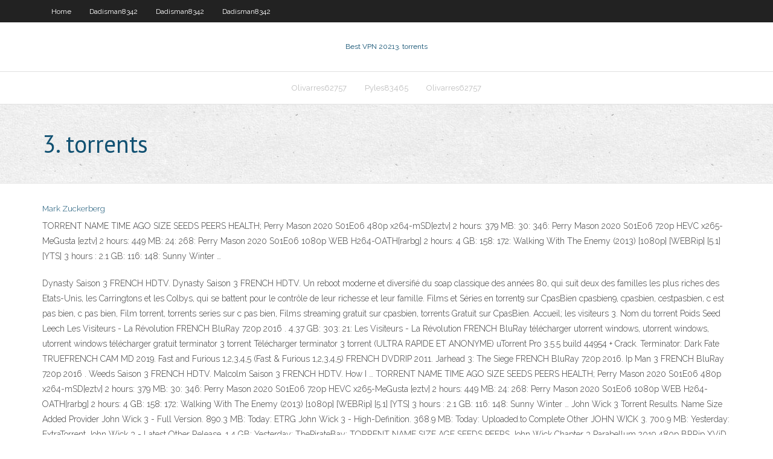

--- FILE ---
content_type: text/html; charset=utf-8
request_url: https://vpnidkmlo.netlify.app/pyles83465ze/3-torrents-wef.html
body_size: 4135
content:
<!DOCTYPE html><html class=" js flexbox flexboxlegacy canvas canvastext webgl no-touch geolocation postmessage no-websqldatabase indexeddb hashchange history draganddrop websockets rgba hsla multiplebgs backgroundsize borderimage borderradius boxshadow textshadow opacity cssanimations csscolumns cssgradients cssreflections csstransforms csstransforms3d csstransitions fontface generatedcontent video audio localstorage sessionstorage webworkers no-applicationcache svg inlinesvg smil svgclippaths"><head>
<meta charset="UTF-8">
<meta name="viewport" content="width=device-width">
<link rel="profile" href="//gmpg.org/xfn/11">
<!--[if lt IE 9]>

<![endif]-->
<title>3. torrents sibnf</title>
<link rel="dns-prefetch" href="//fonts.googleapis.com">
<link rel="dns-prefetch" href="//s.w.org">
<link rel="stylesheet" id="wp-block-library-css" href="https://vpnidkmlo.netlify.app/wp-includes/css/dist/block-library/style.min.css?ver=5.3" type="text/css" media="all">
<link rel="stylesheet" id="exblog-parent-style-css" href="https://vpnidkmlo.netlify.app/wp-content/themes/experon/style.css?ver=5.3" type="text/css" media="all">
<link rel="stylesheet" id="exblog-style-css" href="https://vpnidkmlo.netlify.app/wp-content/themes/exblog/style.css?ver=1.0.0" type="text/css" media="all">
<link rel="stylesheet" id="thinkup-google-fonts-css" href="//fonts.googleapis.com/css?family=PT+Sans%3A300%2C400%2C600%2C700%7CRaleway%3A300%2C400%2C600%2C700&amp;subset=latin%2Clatin-ext" type="text/css" media="all">
<link rel="stylesheet" id="prettyPhoto-css" href="https://vpnidkmlo.netlify.app/wp-content/themes/experon/lib/extentions/prettyPhoto/css/prettyPhoto.css?ver=3.1.6" type="text/css" media="all">
<link rel="stylesheet" id="thinkup-bootstrap-css" href="https://vpnidkmlo.netlify.app/wp-content/themes/experon/lib/extentions/bootstrap/css/bootstrap.min.css?ver=2.3.2" type="text/css" media="all">
<link rel="stylesheet" id="dashicons-css" href="https://vpnidkmlo.netlify.app/wp-includes/css/dashicons.min.css?ver=5.3" type="text/css" media="all">
<link rel="stylesheet" id="font-awesome-css" href="https://vpnidkmlo.netlify.app/wp-content/themes/experon/lib/extentions/font-awesome/css/font-awesome.min.css?ver=4.7.0" type="text/css" media="all">
<link rel="stylesheet" id="thinkup-shortcodes-css" href="https://vpnidkmlo.netlify.app/wp-content/themes/experon/styles/style-shortcodes.css?ver=1.3.10" type="text/css" media="all">
<link rel="stylesheet" id="thinkup-style-css" href="https://vpnidkmlo.netlify.app/wp-content/themes/exblog/style.css?ver=1.3.10" type="text/css" media="all">
<link rel="stylesheet" id="thinkup-responsive-css" href="https://vpnidkmlo.netlify.app/wp-content/themes/experon/styles/style-responsive.css?ver=1.3.10" type="text/css" media="all">


<meta name="generator" content="WordPress 5.3">

</head>
<body class="archive category  category-17 layout-sidebar-none layout-responsive header-style1 blog-style1">
<div id="body-core" class="hfeed site">
	<header id="site-header">
	<div id="pre-header">
		<div class="wrap-safari">
		<div id="pre-header-core" class="main-navigation">
		<div id="pre-header-links-inner" class="header-links"><ul id="menu-top" class="menu"><li id="menu-item-100" class="menu-item menu-item-type-custom menu-item-object-custom menu-item-home menu-item-70"><a href="https://vpnidkmlo.netlify.app">Home</a></li><li id="menu-item-654" class="menu-item menu-item-type-custom menu-item-object-custom menu-item-home menu-item-100"><a href="https://vpnidkmlo.netlify.app/dadisman8342romi/">Dadisman8342</a></li><li id="menu-item-396" class="menu-item menu-item-type-custom menu-item-object-custom menu-item-home menu-item-100"><a href="https://vpnidkmlo.netlify.app/dadisman8342romi/">Dadisman8342</a></li><li id="menu-item-111" class="menu-item menu-item-type-custom menu-item-object-custom menu-item-home menu-item-100"><a href="https://vpnidkmlo.netlify.app/dadisman8342romi/">Dadisman8342</a></li></ul></div>			
		</div>
		</div>
		</div>
		<!-- #pre-header -->

		<div id="header">
		<div id="header-core">

			<div id="logo">
			<a rel="home" href="https://vpnidkmlo.netlify.app/"><span rel="home" class="site-title" title="Best VPN 2021">Best VPN 2021</span><span class="site-description" title="VPN 2021">3. torrents</span></a></div>

			<div id="header-links" class="main-navigation">
			<div id="header-links-inner" class="header-links">
		<ul class="menu">
		<li></li><li id="menu-item-649" class="menu-item menu-item-type-custom menu-item-object-custom menu-item-home menu-item-100"><a href="https://vpnidkmlo.netlify.app/olivarres62757qy/">Olivarres62757</a></li><li id="menu-item-897" class="menu-item menu-item-type-custom menu-item-object-custom menu-item-home menu-item-100"><a href="https://vpnidkmlo.netlify.app/pyles83465ze/">Pyles83465</a></li><li id="menu-item-981" class="menu-item menu-item-type-custom menu-item-object-custom menu-item-home menu-item-100"><a href="https://vpnidkmlo.netlify.app/olivarres62757qy/">Olivarres62757</a></li></ul></div>
			</div>
			<!-- #header-links .main-navigation -->

			<div id="header-nav"><a class="btn-navbar" data-toggle="collapse" data-target=".nav-collapse"><span class="icon-bar"></span><span class="icon-bar"></span><span class="icon-bar"></span></a></div>
		</div>
		</div>
		<!-- #header -->
		
		<div id="intro" class="option1"><div class="wrap-safari"><div id="intro-core"><h1 class="page-title"><span>3. torrents</span></h1></div></div></div>
	</header>
	<!-- header -->	
	<div id="content">
	<div id="content-core">

		<div id="main">
		<div id="main-core">
	<div id="container" class="masonry" style="position: relative; height: 1143.45px;">
		<div class="blog-grid element column-1 masonry-brick" style="position: absolute; left: 0px; top: 0px;">
		<header class="entry-header"><div class="entry-meta"><span class="author"><a href="https://vpnidkmlo.netlify.app/posts2.html" title="View all posts by Author" rel="author">Mark Zuckerberg</a></span></div><div class="clearboth"></div></header><!-- .entry-header -->
		<div class="entry-content">
<p>TORRENT NAME TIME AGO SIZE SEEDS PEERS HEALTH; Perry Mason 2020 S01E06 480p x264-mSD[eztv] 2 hours: 379 MB: 30: 346: Perry Mason 2020 S01E06 720p HEVC x265-MeGusta [eztv] 2 hours: 449 MB: 24: 268: Perry Mason 2020 S01E06 1080p WEB H264-OATH[rarbg] 2 hours: 4 GB: 158: 172: Walking With The Enemy (2013) [1080p] [WEBRip] [5.1] [YTS] 3 hours : 2.1 GB: 116: 148: Sunny Winter …</p>
<p>Dynasty Saison 3 FRENCH HDTV. Dynasty Saison 3 FRENCH HDTV. Un reboot moderne et diversifié du soap classique des années 80, qui suit deux des familles les plus riches des Etats-Unis, les Carringtons et les Colbys, qui se battent pour le contrôle de leur richesse et leur famille. Films et Séries en torrent9 sur CpasBien cpasbien9, cpasbien, cestpasbien, c est pas bien, c pas bien, Film torrent, torrents series sur c pas bien, Films streaming gratuit sur cpasbien, torrents Gratuit sur CpasBien. Accueil; les visiteurs 3. Nom du torrent Poids Seed Leech Les Visiteurs - La Révolution FRENCH BluRay 720p 2016 . 4.37 GB: 303: 21: Les Visiteurs - La Révolution FRENCH BluRay télécharger utorrent windows, utorrent windows, utorrent windows télécharger gratuit terminator 3 torrent Télécharger terminator 3 torrent (ULTRA RAPIDE ET ANONYME) uTorrent Pro 3.5.5 build 44954 + Crack. Terminator: Dark Fate TRUEFRENCH CAM MD 2019. Fast and Furious 1,2,3,4,5 (Fast &amp; Furious 1,2,3,4,5) FRENCH DVDRIP 2011. Jarhead 3: The Siege FRENCH BluRay 720p 2016. Ip Man 3 FRENCH BluRay 720p 2016 . Weeds Saison 3 FRENCH HDTV. Malcolm Saison 3 FRENCH HDTV. How I … TORRENT NAME TIME AGO SIZE SEEDS PEERS HEALTH; Perry Mason 2020 S01E06 480p x264-mSD[eztv] 2 hours: 379 MB: 30: 346: Perry Mason 2020 S01E06 720p HEVC x265-MeGusta [eztv] 2 hours: 449 MB: 24: 268: Perry Mason 2020 S01E06 1080p WEB H264-OATH[rarbg] 2 hours: 4 GB: 158: 172: Walking With The Enemy (2013) [1080p] [WEBRip] [5.1] [YTS] 3 hours : 2.1 GB: 116: 148: Sunny Winter … John Wick 3 Torrent Results. Name Size Added Provider John Wick 3 - Full Version. 890.3 MB: Today: ETRG John Wick 3 - High-Definition. 368.9 MB: Today: Uploaded.to Complete Other JOHN WICK 3. 700.9 MB: Yesterday: ExtraTorrent John Wick 3 - Latest Other Release. 1.4 GB: Yesterday: ThePirateBay: TORRENT NAME SIZE AGE SEEDS PEERS John Wick Chapter 3 Parabellum 2019 480p BRRip XViD … TELECHARGER SYBERIA 3 CRACK PC GRATUIT POUR TORRENT. Posted on 12 septembre 2017 by Torrent Cpasbien. SYBERIA 3. Déconseillé aux – de 12 ans. Titre : Syberia 3 Genre : Aventure Développeur : Microids Éditeur : Microids Date de parution : 20 avr 2017. MINIMALE : Système d’exploitation : Windows 7+ 64bit; Processeur : Intel Core i3; Mémoire vive : 4 GB de mémoire; Graphiques : AMD R7</p>
<h2>DxO PhotoLab 3.0.3 Torrent fournit un ensemble complet de corrections assistées intelligentes que vous pouvez affiner manuellement et à tout moment. Surtout Prenez le contrôle de tous les aspects de vos photos: supprimez efficacement le bruit, supprimez les contraintes de lumière, récupérez les détails de couleur, appliquez des corrections optiques sophistiquées et améliorez les</h2>
<p>Télécharger µTorrent (uTorrent), ce client BitTorrent léger et rapide permet de télécharger des fichiers en pair à pair (peer to peer). Gratuit et sûr ! 06/10/2019 02/06/2020 OxTorrent.pw permet de télécharger des torrents de films, séries, musique, logiciels et jeux. Accès direct à 59000 torrents sans inscription et sans ratio !</p>
<h3>hitovik.com - libre, ouvert tracker torrent sans vous inscrire.Down-charger un jeu Nous toujours en ligne Hot Titres jeux pour toutes les plateformes populaires XBOX 360, XBOX ONE, PS3, PS4, Ordinateur personnel, PSP, PS VITA, iPad, iPhone, iOS, Android vous pouvez toujours télécharger jeux pour les nouveaux logiciels de jour gratuite du firmware programmes Windows et plus Films nouveauté</h3>
<p>Torrentz2 FR est une version spéciale pour les torrents en français permettant de télécharger films et séries avec torrentz2fr.xyz  uTorrent - Télécharger Gratuit. Un client BitTorrent efficace et riche en fonctions pour Windows utilisant une très petite empreinte. - Téléchargement gratuitement.  Torrent9.uno permet de télécharger des torrents de films, séries, musique, logiciels et jeux. Accès direct à 56725 torrents sans inscription et sans ratio ! </p>
<ul><li></li><li></li><li></li><li></li></ul>
		</div><!-- .entry-content --><div class="clearboth"></div><!-- #post- -->
</div></div><div class="clearboth"></div>
<nav class="navigation pagination" role="navigation" aria-label="Записи">
		<h2 class="screen-reader-text">Stories</h2>
		<div class="nav-links"><span aria-current="page" class="page-numbers current">1</span>
<a class="page-numbers" href="https://vpnidkmlo.netlify.app/pyles83465ze/">2</a>
<a class="next page-numbers" href="https://vpnidkmlo.netlify.app/posts1.php"><i class="fa fa-angle-right"></i></a></div>
	</nav>
</div><!-- #main-core -->
		</div><!-- #main -->
			</div>
	</div><!-- #content -->
	<footer>
		<div id="footer"><div id="footer-core" class="option2"><div id="footer-col1" class="widget-area one_half">		<aside class="widget widget_recent_entries">		<h3 class="footer-widget-title"><span>New Posts</span></h3>		<ul>
					<li>
					<a href="https://vpnidkmlo.netlify.app/dadisman8342romi/comment-installer-pandoki-sur-kodi-509">Comment installer pandoki sur kodi</a>
					</li><li>
					<a href="https://vpnidkmlo.netlify.app/pyles83465ze/stream-wilder-vs-fury-gratuit-zen">Stream wilder vs fury gratuit</a>
					</li><li>
					<a href="https://vpnidkmlo.netlify.app/dadisman8342romi/pouvez-vous-mettre-kodi-sur-roku-2-vu">Pouvez-vous mettre kodi sur roku 2</a>
					</li><li>
					<a href="https://vpnidkmlo.netlify.app/pyles83465ze/test-de-vitesse-internet-avast-434">Test de vitesse internet avast</a>
					</li><li>
					<a href="https://vpnidkmlo.netlify.app/olivarres62757qy/solo-vpn-muwu">Solo vpn</a>
					</li>
					</ul>
		</aside></div>
		<div id="footer-col2" class="widget-area last one_half"><aside class="widget widget_recent_entries"><h3 class="footer-widget-title"><span>Top Posts</span></h3>		<ul>
					<li>
					<a href="https://faxlibcjry.web.app/assistir-a-maldizgo-da-residkncia-hill-dublado-e-legendado-ja.html">Utorrent vpn gratuit</a>
					</li><li>
					<a href="https://newsloadsomzu.web.app/internet-explorer-11-a-cessy-de-fonctionner-windows-7-4334.html">Modules complémentaires préinstallés kodi</a>
					</li><li>
					<a href="https://moredocsyrvgq.web.app/epson-scan-windows-7-software-4336.html">Vpn proxy tactile vpn</a>
					</li><li>
					<a href="https://networkfilesrvvki.web.app/counter-strike-condition-zero-razo.html">Kodi acheter</a>
					</li><li>
					<a href="https://usenetfilespnsp.web.app/tylycharger-adblock-plus-gratuit-windows-7-zuk.html">Fixateur haute saison 4 hulu</a>
					</li>
					</ul>
		</aside></div></div></div><!-- #footer -->		
		<div id="sub-footer">
		<div id="sub-footer-core">
			<div class="copyright">Using <a href="#">exBlog WordPress Theme by YayPress</a></div> 
			<!-- .copyright --><!-- #footer-menu -->
		</div>
		</div>
	</footer><!-- footer -->
</div><!-- #body-core -->










</body></html>